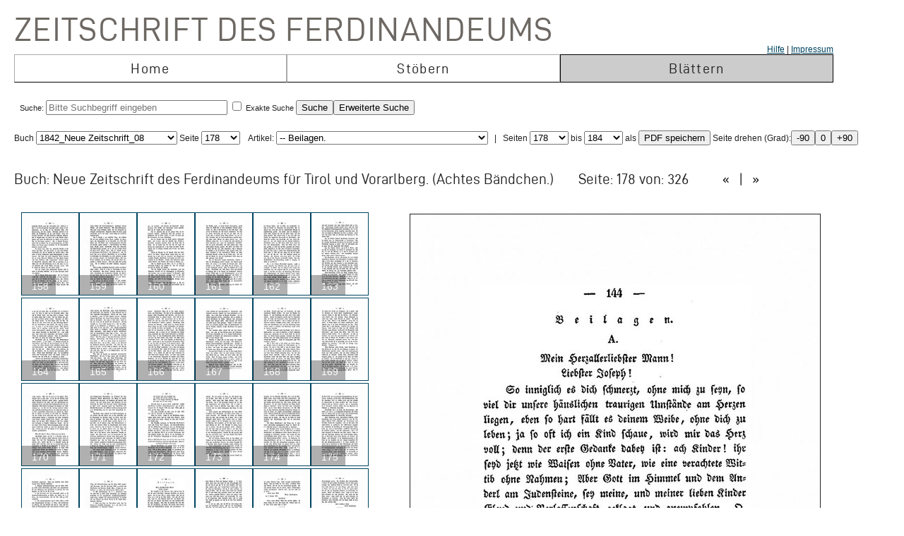

--- FILE ---
content_type: text/html; charset=UTF-8
request_url: https://zeitschrift.tiroler-landesmuseen.at/index.php?id=1000&mybuch=NZ_Jg1842_Bd8&mypage=178
body_size: 71623
content:
<!DOCTYPE HTML PUBLIC "-//W3C//DTD HTML 4.01//EN" "http://www.w3.org/TR/html4/strict.dtd">
<HTML>
<head>
<meta http-equiv="content-type" content="text/html; charset=utf-8">
<title>Zeitschrift des Ferdinandeums  – NZ_Jg1842_Bd8 –  Seite 178 </title>


<link rel="stylesheet" type="text/css" href="inc/fontsize.css.php" media="all" />
<link rel="icon" href="img/favicon.ico" type="image/x-icon">
<META NAME="keywords" CONTENT="ferdinandeum">
<META NAME="copyright" CONTENT="niko hofinger und thomas krismer 2014">

<style>
#image{
width:580px;
transform:rotate(0deg);
transform-origin:50% 50%;
-ms-transform:rotate(0deg); /* IE 9 */
-webkit-transform:rotate(0deg); /* Opera, Chrome, and Safari */

-moz-transform-origin: origin:50% 50%;
-ms-transform-origin: origin:50% 50%;
-o-transform-origin: origin:50%5 0%;
-webkit-transform-origin: origin:50% 50%;
transform-origin: origin:50% 50%;
}
</style>

<link href="ferd.css" rel="stylesheet" type="text/css">

<!-- TinyMCE -->
<script type="text/javascript" src="tinymce3/jscripts/tiny_mce/tiny_mce.js"></script>
<script type="text/javascript">
tinyMCE.init({
// General options
mode : "textareas",
theme : "advanced",
language : "de",
plugins : "safari,pagebreak,style,layer,table,save,advhr,advimage,advlink,iespell,inlinepopups,insertdatetime,preview,media,searchreplace,print,contextmenu,paste,directionality,fullscreen,noneditable,visualchars,nonbreaking,xhtmlxtras,template",
 
// Theme options
theme_advanced_buttons1 : "save,|,bold,italic,underline,strikethrough,|,justifyleft,justifycenter,justifyright,justifyfull,|,styleselect",
theme_advanced_buttons2 : "pastetext,pasteword,|,search,replace,|,bullist,numlist,|,outdent,indent,blockquote,|,undo,redo,|,link,unlink,anchor,cleanup,help,|,code,|,forecolor,backcolor",
theme_advanced_buttons3 : "tablecontrols,|,hr,removeformat,visualaid,|,sub,sup,|,charmap,iespell,advhr,|,print",
theme_advanced_buttons4 : "insertlayer,moveforward,movebackward,absolute,|,styleprops,|,cite,abbr,acronym,del,ins,attribs,|,visualchars,nonbreaking,template,blockquote,pagebreak",
theme_advanced_toolbar_location : "top",
theme_advanced_toolbar_align : "left",
theme_advanced_statusbar_location : "bottom",
theme_advanced_resizing : true,
 
// Example content CSS (should be your site CSS)
content_css : "ferd.css",
 
// Drop lists for link/image/media/template dialogs
template_external_list_url : "js/template_list.js",
external_link_list_url : "js/link_list.js",
external_image_list_url : "js/image_list.js",
media_external_list_url : "js/media_list.js",
 
// Replace values for the template plugin
template_replace_values : {
username : "Some User",
staffid : "991234"
// change language here

}
});
</script>


<script type="text/javascript" src="inc/javascript.js"></script>

<script type="text/javascript">

function ShowInfo(id)
{
 window.open('Showinfo.php?id=' + id +'','info','height=500,width=600,statusbar=no,scrollbars=yes,location=no,menubar=no,toolbar=no,resizable=yes');
}

function newWindow(file,window) {
    msgWindow=open(file,window,'resizable=no,width=600,height=300');
    if (msgWindow.opener == null) msgWindow.opener = self;
}

function load(file,target) {
    if (target != '')
        target.window.location.href = file;
    else
        window.location.href = file;
}


</script>



</head>
<body>




 <div style='padding-top:10px;padding-left:10px;'>
<span class='niko'>Zeitschrift des Ferdinandeums</span>
 <br>
 
<table class='mainmenu' cellspacing=0 cellpadding=0 >
<tr>
<td></td><td></td><td style='float:right;text-align:right;'><a href='index.php?id=22000'>Hilfe</a> | <a href=' https://www.tiroler-landesmuseen.at/besuch/kontakt/#impressum'>Impressum</a></td> 
</tr>
<tr>
<td class='menu_off_ad'  onclick="window.location.href='index.php?home=1'" onmouseover="this.className='menu_on_high'" onmouseout="this.className='menu_off'">Home</td> 

<td class='menu_off_ad'  onclick="window.location.href='index.php?id=14000'" onmouseover="this.className='menu_on_high'"  onmouseout="this.className='menu_off'" >Stöbern</td>
<td class='menu_on_ad'  onclick="window.location.href='index.php?mypage=1'" onmouseover="this.className='menu_on_high'" >Blättern</td>


</tr></table>
	
<table class='main_neu' valign='top'>
<tr><td class='full_td' valign='top'>
<div id="topline"><form METHOD='POST' ACTION='index.php?id=1000' style='display:inline;'><font size=4></font><br>Suche: <input type='text' size=30 maxlength=90 placeholder='Bitte Suchbegriff eingeben' value=''name='search' > <input type='checkbox' name=exact value=1 > Exakte Suche <input TYPE='submit' NAME='Submit' VALUE='Suche'><input type='hidden' name='erweitert' value=1></form><form METHOD='GET' ACTION='index.php?id=1000' style='display:inline;'><input type='hidden' name='erweitert' value=1><input type='hidden' name='search' value='Bitte Suchbegriff eingeben' ><input TYPE='submit' NAME='Submit' VALUE='Erweiterte Suche'><br></form></div><div id="wrap"></div></td></tr>
</table></td></tr>
</table>



<script  type="text/javascript" src="js/jquery.js"></script>

<link href="js/jquery-ui.css" rel="stylesheet"><script  type="text/javascript" src="js/jquery-ui.js"></script><script>
function rotate(value)
{
document.getElementById("image").style.webkitTransform="rotate(" + value + "deg)";
document.getElementById("image").style.msTransform="rotate(" + value + "deg)";
document.getElementById("image").style.MozTransform="rotate(" + value + "deg)";
document.getElementById("image").style.OTransform="rotate(" + value + "deg)";
document.getElementById("image").style.transform="rotate(" + value + "deg)";
//document.getElementById("image").innerHTML=value + "deg";
}
</script><br>Buch
<form  style="display:inline;" METHOD="GET" ACTION="index.php?id=1000">
<select name="mybuch" size=1 STYLE="width: 200px;" onchange="this.form.submit();"><option value="Sammler_Bd1_Jg1806"> 1806_Sammler_01<option value="Sammler_Bd2_Jg1807"> 1807_Sammler_02<option value="Sammler_Bd3_Jg1808"> 1808_Sammler_03<option value="Sammler_Bd4_Jg1808"> 1808_Sammler_04<option value="Sammler_Bd5_Jg1808"> 1808_Sammler_05<option value="Beitraege_GS_Bd1_Jg1825"> 1825_Beiträge_01<option value="Beitraege_GS_Bd2_Jg1826"> 1826_Beiträge_02<option value="Beitraege_GS_Bd3_Jg1827"> 1827_Beiträge_03<option value="Beitraege_GS_Bd4_Jg1828"> 1828_Beiträge_04<option value="Beitraege_GS_Bd5_Jg1829"> 1829_Beiträge_05<option value="Beitraege_GS_Bd6_Jg1831"> 1831_Beiträge_06<option value="Beitraege_GS_Bd7_Jg1832"> 1832_Beiträge_07<option value="Beitraege_GS_Bd8_Jg1834"> 1834_Beiträge_08<option value="NZ_Jg1835_Bd1"> 1835_Neue Zeitschrift_01<option value="NZ_Jg1836_Bd2"> 1836_Neue Zeitschrift_02<option value="NZ_Jg1837_Bd3"> 1837_Neue Zeitschrift_03<option value="NZ_Jg1838_Bd4"> 1838_Neue Zeitschrift_04<option value="NZ_Jg1839_Bd5"> 1839_Neue Zeitschrift_05<option value="NZ_Jg1840_Bd6"> 1840_Neue Zeitschrift_06<option value="NZ_Jg1841_Bd7"> 1841_Neue Zeitschrift_07<option value="NZ_Jg1842_Bd8" selected> 1842_Neue Zeitschrift_08<option value="NZ_Jg1843_Bd9"> 1843_Neue Zeitschrift_09<option value="NZ_Jg1844_Bd10"> 1844_Neue Zeitschrift_10<option value="NZ_Jg1845_Bd11"> 1845_Neue Zeitschrift_11<option value="NZ_Jg1846_Bd12"> 1846_Neue Zeitschrift_12<option value="JB_1846_23"> 1846_Jahresbericht_23<option value="JB_1847_24"> 1851_Jahresbericht_24<option value="Ferdinandeum_1853_Folge_3_Bd01-03"> 1853_Zeitschrift Dritte Folge_01-03<option value="JB_1853_25"> 1853_Jahresbericht_25<option value="Ferdinandeum_1854_Folge_3_Bd04"> 1854_Zeitschrift Dritte Folge_04<option value="JB_1856_26"> 1856_Jahresbericht_26<option value="Ferdinandeum_1856_Folge_3_Bd05"> 1856_Zeitschrift Dritte Folge_05<option value="Ferdinandeum_1857_Folge_3_Bd06"> 1857_Zeitschrift Dritte Folge_06<option value="JB_1857_27"> 1857_Jahresbericht_27<option value="Ferdinandeum_1858_Folge_3_Bd07"> 1858_Zeitschrift Dritte Folge_07<option value="Ferdinandeum_1859_Folge_3_Bd08"> 1859_Zeitschrift Dritte Folge_08<option value="JB_1860_28"> 1860_Jahresbericht_28<option value="Ferdinandeum_1860_Folge_3_Bd09"> 1860_Zeitschrift Dritte Folge_09<option value="Ferdinandeum_1861_Folge_3_Bd10"> 1861_Zeitschrift Dritte Folge_10<option value="Ferdinandeum_1862_Folge_3_Exposition"> 1862_Zeitschrift Dritte Folge_Exposition<option value="JB_1862_29"> 1862_Jahresbericht_29<option value="Ferdinandeum_1863_Folge_3_Bd11"> 1863_Zeitschrift Dritte Folge_11<option value="JB_1864_30"> 1864_Jahresbericht_30<option value="Ferdinandeum_1865_Folge_3_Bd12"> 1865_Zeitschrift Dritte Folge_12<option value="Ferdinandeum_1867_Folge_3_Bd13"> 1867_Zeitschrift Dritte Folge_13<option value="Ferdinandeum_1869_Folge_3_Bd14"> 1869_Zeitschrift Dritte Folge_14<option value="Ferdinandeum_1870_Folge_3_Bd15"> 1870_Zeitschrift Dritte Folge_15<option value="Ferdinandeum_1871_Folge_3_Bd16"> 1871_Zeitschrift Dritte Folge_16<option value="Ferdinandeum_1872_Folge_3_Bd17"> 1872_Zeitschrift Dritte Folge_17<option value="Ferdinandeum_1873_Folge_3_Bd18"> 1873_Zeitschrift Dritte Folge_18<option value="Ferdinandeum_1875_Folge_3_Bd19"> 1875_Zeitschrift Dritte Folge_19<option value="Ferdinandeum_1876_Folge_3_Bd20"> 1876_Zeitschrift Dritte Folge_20<option value="Ferdinandeum_1877_Folge_3_Bd21"> 1877_Zeitschrift Dritte Folge_21<option value="Ferdinandeum_1878_Folge_3_Bd22"> 1878_Zeitschrift Dritte Folge_22<option value="Ferdinandeum_1879_Folge_3_Bd23"> 1879_Zeitschrift Dritte Folge_23<option value="Ferdinandeum_1880_Folge_3_Bd24"> 1880_Zeitschrift Dritte Folge_24<option value="Ferdinandeum_1881_Folge_3_Bd25"> 1881_Zeitschrift Dritte Folge_25<option value="Ferdinandeum_1882_Folge_3_Bd26"> 1882_Zeitschrift Dritte Folge_26<option value="Ferdinandeum_1883_Folge_3_Bd27"> 1883_Zeitschrift Dritte Folge_27<option value="Ferdinandeum_1884_Folge_3_Bd28"> 1884_Zeitschrift Dritte Folge_28<option value="Ferdinandeum_1885_Folge_3_Bd29"> 1885_Zeitschrift Dritte Folge_29<option value="Ferdinandeum_1886_Folge_3_Bd30"> 1886_Zeitschrift Dritte Folge_30<option value="Ferdinandeum_1887_Folge_3_Bd31"> 1887_Zeitschrift Dritte Folge_31<option value="Ferdinandeum_1888_Folge_3_Bd32"> 1888_Zeitschrift Dritte Folge_32<option value="Ferdinandeum_1889_Folge_3_Bd33"> 1889_Zeitschrift Dritte Folge_33<option value="Ferdinandeum_1890_Folge_3_Bd34"> 1890_Zeitschrift Dritte Folge_34<option value="Ferdinandeum_1891_Folge_3_Bd35"> 1891_Zeitschrift Dritte Folge_35<option value="Ferdinandeum_1892_Folge_3_Bd36"> 1892_Zeitschrift Dritte Folge_36<option value="Ferdinandeum_1893_Folge_3_Bd37"> 1893_Zeitschrift Dritte Folge_37<option value="Ferdinandeum_1894_Folge_3_Bd38"> 1894_Zeitschrift Dritte Folge_38<option value="Ferdinandeum_1895_Folge_3_Bd39"> 1895_Zeitschrift Dritte Folge_39<option value="Ferdinandeum_1896_Folge_3_Bd40"> 1896_Zeitschrift Dritte Folge_40<option value="Ferdinandeum_1897_Folge_3_Bd41"> 1897_Zeitschrift Dritte Folge_41<option value="Sammler_Register_1897"> 1897_Register<option value="Ferdinandeum_1898_Folge_3_Bd42"> 1898_Zeitschrift Dritte Folge_42<option value="Ferdinandeum_1899_Folge_3_Bd43"> 1899_Zeitschrift Dritte Folge_43<option value="Ferdinandeum_1900_Folge_3_Bd44"> 1900_Zeitschrift Dritte Folge_44<option value="Ferdinandeum_1901_Folge_3_Bd45"> 1901_Zeitschrift Dritte Folge_45<option value="Ferdinandeum_1902_Folge_3_Bd46"> 1902_Zeitschrift Dritte Folge_46<option value="Ferdinandeum_1903_Folge_3_Bd47"> 1903_Zeitschrift Dritte Folge_47<option value="Ferdinandeum_1904_Folge_3_Bd48"> 1904_Zeitschrift Dritte Folge_48<option value="Ferdinandeum_1905_Folge_3_Bd49"> 1905_Zeitschrift Dritte Folge_49<option value="Ferdinandeum_1906_Folge_3_Bd50"> 1906_Zeitschrift Dritte Folge_50<option value="Ferdinandeum_1907_Folge_3_Bd51"> 1907_Zeitschrift Dritte Folge_51<option value="Ferdinandeum_1908_Folge_3_Bd52"> 1908_Zeitschrift Dritte Folge_52<option value="Ferdinandeum_1909_Folge_3_Bd53"> 1909_Zeitschrift Dritte Folge_53<option value="Ferdinandeum_1910_Folge_3_Bd54"> 1910_Zeitschrift Dritte Folge_54<option value="Ferdinandeum_1911_Folge_3_Bd55"> 1911_Zeitschrift Dritte Folge_55<option value="Ferdinandeum_1912_Folge_3_Bd56"> 1912_Zeitschrift Dritte Folge_56<option value="Ferdinandeum_1913_Folge_3_Bd57"> 1913_Zeitschrift Dritte Folge_57<option value="Ferdinandeum_1914_Folge_3_Bd58"> 1914_Zeitschrift Dritte Folge_58<option value="Ferdinandeum_1915_Folge_3_Bd59"> 1915_Zeitschrift Dritte Folge_59<option value="Ferdinandeum_1920-Folge_3_Bd60"> 1920_Zeitschrift Dritte Folge_60<option value="Veroeffentlichungen_Jg1922_Bd1"> 1922_Veröffentlichungen_01<option value="Veroeffentlichungen_Jg1922_Bd2"> 1922_Veröffentlichungen_02<option value="Veroeffentlichungen_Jg1923_Bd3"> 1923_Veröffentlichungen_03<option value="Veroeffentlichungen_Jg1925_Bd4"> 1925_Veröffentlichungen_04<option value="Veroeffentlichungen_Jg1925_Bd5"> 1925_Veröffentlichungen_05<option value="Veroeffentlichungen_Jg1927_Bd6"> 1927_Veröffentlichungen_06<option value="Veroeffentlichungen_Jg1928_Bd7"> 1938_Veröffentlichungen_07<option value="Veroeffentlichungen_Jg1928_Bd8"> 1928_Veröffentlichungen_08<option value="Veroeffentlichungen_Jg1929_Bd9"> 1929_Veröffentlichungen_09<option value="Veroeffentlichungen_Jg1930_Bd10"> 1930_Veröffentlichungen_10<option value="Veroeffentlichungen_Jg1931_Bd11"> 1931_Veröffentlichungen_11<option value="Veroeffentlichungen_Jg1932_Bd12"> 1932_Veröffentlichungen_12<option value="Veroeffentlichungen_Jg1933_Bd13"> 1933_Veröffentlichungen_13<option value="Veroeffentlichungen_Jg1934_Bd14"> 1934_Veröffentlichungen_14<option value="Veroeffentlichungen_Jg1935_Bd15"> 1935_Veröffentlichungen_15<option value="Veroeffentlichungen_Inhaltsverzeichnis"> 1935_Veröffentlichungen_Register<option value="Veroeffentlichungen_Jg1936_Bd16"> 1936_Veröffentlichungen_16<option value="Veroeffentlichungen_Jg1937_Bd17"> 1937_Veröffentlichungen_17<option value="Veroeffentlichungen_Jg1938_Bd18"> 1938_Veröffentlichungen_18<option value="Veroeffentlichungen_Jg1939_Bd19"> 1939_Veröffentlichungen_19<option value="Veroeffentlichungen_Jg1940_45_Bd20_25"> 1940_Veröffentlichungen_20-25<option value="Veroeffentlichungen_Jg1946_49_Bd26_29"> 1946_Veröffentlichungen_26-29<option value="Veroeffentlichungen_Jg1950_Bd30"> 1950_Veröffentlichungen_30<option value="Veroeffentlichungen_Jg1951_Bd31"> 1951_Veröffentlichungen_31<option value="Veroeffentlichungen_Jg1952_53_Bd32_33"> 1952_Veröffentlichungen_32-33<option value="Veroeffentlichungen_Jg1954_Bd34"> 1954_Veröffentlichungen_34<option value="Veroeffentlichungen_Jg1955_Bd35"> 1955_Veröffentlichungen_35<option value="Veroeffentlichungen_Jg1956_Bd36"> 1956_Veröffentlichungen_36<option value="Veroeffentlichungen_Jg1957_Bd37"> 1957_Veröffentlichungen_37<option value="Veroeffentlichungen_Jg1958_Bd38"> 1958_Veröffentlichungen_38<option value="Veroeffentlichungen_Jg1959_Bd39"> 1959_Veröffentlichungen_39<option value="Veroeffentlichungen_Jg1960_Bd40"> 1960_Veröffentlichungen_40<option value="Veroeffentlichungen_Jg1961_Bd41"> 1961_Veröffentlichungen_41<option value="Veroeffentlichungen_Jg1962_Bd42"> 1962_Veröffentlichungen_42<option value="Veroeffentlichungen_Jg1963_Bd43"> 1963_Veröffentlichungen_43<option value="Veroeffentlichungen_Jg1964_Bd44"> 1964_Veröffentlichungen_44<option value="Veroeffentlichungen_Jg1965_Bd45"> 1965_Veröffentlichungen_45<option value="Veroeffentlichungen_Jg1966_Bd46"> 1966_Veröffentlichungen_46<option value="Veroeffentlichungen_Jg1967_Bd47"> 1967_Veröffentlichungen_47<option value="Veroeffentlichungen_Jg1968_Bd48"> 1968_Veröffentlichungen_48<option value="Veroeffentlichungen_Jg1969_Bd49"> 1969_Veröffentlichungen_49<option value="Veroeffentlichungen_Jg1970_Bd50"> 1970_Veröffentlichungen_50<option value="Veroeffentlichungen_Jg1971_Bd51"> 1971_Veröffentlichungen_51<option value="Veroeffentlichungen_Jg1972_Bd52"> 1972_Veröffentlichungen_52<option value="Veroeffentlichungen_Jg1973_Bd53"> 1973_Veröffentlichungen_53<option value="Veroeffentlichungen_Jg1974_Bd54"> 1974_Veröffentlichungen_54<option value="Veroeffentlichungen_Jg1975_Bd55"> 1975_Veröffentlichungen_55<option value="Veroeffentlichungen_Jg1975_FS_Walter_Senn"> 1975_Veröffentlichungen_Festschrift Senn<option value="Veroeffentlichungen_Jg1976_Bd56"> 1976_Veröffentlichungen_56<option value="Veroeffentlichungen_Jg1977_Bd57"> 1977_Veröffentlichungen_57<option value="Veroeffentlichungen_Jg1977_Beilage2_zu_Bd57"> 1977_Veröffentlichungen_57_Beilage<option value="Veroeffentlichungen_Jg1978_Bd58"> 1978_Veröffentlichungen_58<option value="Veroeffentlichungen_Jg1979_Bd59"> 1979_Veröffentlichungen_59<option value="Veroeffentlichungen_Jg1980_Bd60"> 1980_Veröffentlichungen_60<option value="Veroeffentlichungen_Jg1981_Bd61"> 1981_Veröffentlichungen_61<option value="Veroeffentlichungen_Jg1982_Bd62"> 1982_Veröffentlichungen_62<option value="Veroeffentlichungen_Jg1983_Bd63"> 1983_Veröffentlichungen_63<option value="Veroeffentlichungen_Jg1984_Bd64"> 1984_Veröffentlichungen_64<option value="Veroeffentlichungen_Jg1985_Bd65"> 1985_Veröffentlichungen_65<option value="Veroeffentlichungen_Jg1986_Bd66"> 1986_Veröffentlichungen_66<option value="Veroeffentlichungen_Jg1987_Bd67"> 1987_Veröffentlichungen_67<option value="Veroeffentlichungen_Jg1987_Beilage3_zu_BGd67"> 1987_Veröffentlichungen_67_Beilage<option value="Veroeffentlichungen_Jg1988_Bd68"> 1988_Veröffentlichungen_68<option value="Veroeffentlichungen_Jg1989_Bd69"> 1989_Veröffentlichungen_69<option value="Veroeffentlichungen_Jg1990_Bd70"> 1990_Veröffentlichungen_70<option value="Veroeffentlichungen_Jg1991_Bd71"> 1991_Veröffentlichungen_71<option value="Veroeffentlichungen_Jg1991_Beilage4_zu_Bd71"> 1991_Veröffentlichungen_71_Beilage<option value="Veroeffentlichungen_Jg1992_Bd72"> 1992_Veröffentlichungen_72<option value="Veroeffentlichungen_Jg1993_Bd73"> 1993_Veröffentlichungen_73<option value="Veroeffentlichungen_Jg1993_Beilage5_zu_Bd73"> 1993_Veröffentlichungen_73_Beilage<option value="Veroeffentlichungen_Jg1994_Bd74"> 1994_Veröffentlichungen_74<option value="Veroeffentlichungen_Jg1995_96_Bd75_76"> 1995_Veröffentlichungen_75_76<option value="Veroeffentlichungen_Jg1997_Bd77"> 1997_Veröffentlichungen_77<option value="Veroeffentlichungen_Jg1998_Bd78"> 1998_Veröffentlichungen_78<option value="Veroeffentlichungen_Jg1999_Bd79"> 1999_Veröffentlichungen_79<option value="Veroeffentlichungen_Jg2000_Bd80"> 2000_Veröffentlichungen_80<option value="Veroeffentlichungen_Jg2001_Bd81"> 2001_Veröffentlichungen_81<option value="Veroeffentlichungen_Jg2002_Bd82_I"> 2002_Veröffentlichungen_82_1<option value="Veroeffentlichungen_Jg2002_Bd82_II"> 2002_Veröffentlichungen_82_2<option value="Veroeffentlichungen_Jg2003_Bd83"> 2003_Veröffentlichungen_83<option value="Veroeffentlichungen_JG2004_Bd84"> 2004_Veröffentlichungen_84</select> Seite <select name="mypage" size=1 onchange="this.form.submit();" STYLE="width: 55px;"><option value="1"> 1<option value="2"> 2<option value="3"> 3<option value="4"> 4<option value="5"> 5<option value="6"> 6<option value="7"> 7<option value="8"> 8<option value="9"> 9<option value="10"> 10<option value="11"> 11<option value="12"> 12<option value="13"> 13<option value="14"> 14<option value="15"> 15<option value="16"> 16<option value="17"> 17<option value="18"> 18<option value="19"> 19<option value="20"> 20<option value="21"> 21<option value="22"> 22<option value="23"> 23<option value="24"> 24<option value="25"> 25<option value="26"> 26<option value="27"> 27<option value="28"> 28<option value="29"> 29<option value="30"> 30<option value="31"> 31<option value="32"> 32<option value="33"> 33<option value="34"> 34<option value="35"> 35<option value="36"> 36<option value="37"> 37<option value="38"> 38<option value="39"> 39<option value="40"> 40<option value="41"> 41<option value="42"> 42<option value="43"> 43<option value="44"> 44<option value="45"> 45<option value="46"> 46<option value="47"> 47<option value="48"> 48<option value="49"> 49<option value="50"> 50<option value="51"> 51<option value="52"> 52<option value="53"> 53<option value="54"> 54<option value="55"> 55<option value="56"> 56<option value="57"> 57<option value="58"> 58<option value="59"> 59<option value="60"> 60<option value="61"> 61<option value="62"> 62<option value="63"> 63<option value="64"> 64<option value="65"> 65<option value="66"> 66<option value="67"> 67<option value="68"> 68<option value="69"> 69<option value="70"> 70<option value="71"> 71<option value="72"> 72<option value="73"> 73<option value="74"> 74<option value="75"> 75<option value="76"> 76<option value="77"> 77<option value="78"> 78<option value="79"> 79<option value="80"> 80<option value="81"> 81<option value="82"> 82<option value="83"> 83<option value="84"> 84<option value="85"> 85<option value="86"> 86<option value="87"> 87<option value="88"> 88<option value="89"> 89<option value="90"> 90<option value="91"> 91<option value="92"> 92<option value="93"> 93<option value="94"> 94<option value="95"> 95<option value="96"> 96<option value="97"> 97<option value="98"> 98<option value="99"> 99<option value="100"> 100<option value="101"> 101<option value="102"> 102<option value="103"> 103<option value="104"> 104<option value="105"> 105<option value="106"> 106<option value="107"> 107<option value="108"> 108<option value="109"> 109<option value="110"> 110<option value="111"> 111<option value="112"> 112<option value="113"> 113<option value="114"> 114<option value="115"> 115<option value="116"> 116<option value="117"> 117<option value="118"> 118<option value="119"> 119<option value="120"> 120<option value="121"> 121<option value="122"> 122<option value="123"> 123<option value="124"> 124<option value="125"> 125<option value="126"> 126<option value="127"> 127<option value="128"> 128<option value="129"> 129<option value="130"> 130<option value="131"> 131<option value="132"> 132<option value="133"> 133<option value="134"> 134<option value="135"> 135<option value="136"> 136<option value="137"> 137<option value="138"> 138<option value="139"> 139<option value="140"> 140<option value="141"> 141<option value="142"> 142<option value="143"> 143<option value="144"> 144<option value="145"> 145<option value="146"> 146<option value="147"> 147<option value="148"> 148<option value="149"> 149<option value="150"> 150<option value="151"> 151<option value="152"> 152<option value="153"> 153<option value="154"> 154<option value="155"> 155<option value="156"> 156<option value="157"> 157<option value="158"> 158<option value="159"> 159<option value="160"> 160<option value="161"> 161<option value="162"> 162<option value="163"> 163<option value="164"> 164<option value="165"> 165<option value="166"> 166<option value="167"> 167<option value="168"> 168<option value="169"> 169<option value="170"> 170<option value="171"> 171<option value="172"> 172<option value="173"> 173<option value="174"> 174<option value="175"> 175<option value="176"> 176<option value="177"> 177<option value="178" selected> 178<option value="179"> 179<option value="180"> 180<option value="181"> 181<option value="182"> 182<option value="183"> 183<option value="184"> 184<option value="185"> 185<option value="186"> 186<option value="187"> 187<option value="188"> 188<option value="189"> 189<option value="190"> 190<option value="191"> 191<option value="192"> 192<option value="193"> 193<option value="194"> 194<option value="195"> 195<option value="196"> 196<option value="197"> 197<option value="198"> 198<option value="199"> 199<option value="200"> 200<option value="201"> 201<option value="202"> 202<option value="203"> 203<option value="204"> 204<option value="205"> 205<option value="206"> 206<option value="207"> 207<option value="208"> 208<option value="209"> 209<option value="210"> 210<option value="211"> 211<option value="212"> 212<option value="213"> 213<option value="214"> 214<option value="215"> 215<option value="216"> 216<option value="217"> 217<option value="218"> 218<option value="219"> 219<option value="220"> 220<option value="221"> 221<option value="222"> 222<option value="223"> 223<option value="224"> 224<option value="225"> 225<option value="226"> 226<option value="227"> 227<option value="228"> 228<option value="229"> 229<option value="230"> 230<option value="231"> 231<option value="232"> 232<option value="233"> 233<option value="234"> 234<option value="235"> 235<option value="236"> 236<option value="237"> 237<option value="238"> 238<option value="239"> 239<option value="240"> 240<option value="241"> 241<option value="242"> 242<option value="243"> 243<option value="244"> 244<option value="245"> 245<option value="246"> 246<option value="247"> 247<option value="248"> 248<option value="249"> 249<option value="250"> 250<option value="251"> 251<option value="252"> 252<option value="253"> 253<option value="254"> 254<option value="255"> 255<option value="256"> 256<option value="257"> 257<option value="258"> 258<option value="259"> 259<option value="260"> 260<option value="261"> 261<option value="262"> 262<option value="263"> 263<option value="264"> 264<option value="265"> 265<option value="266"> 266<option value="267"> 267<option value="268"> 268<option value="269"> 269<option value="270"> 270<option value="271"> 271<option value="272"> 272<option value="273"> 273<option value="274"> 274<option value="275"> 275<option value="276"> 276<option value="277"> 277<option value="278"> 278<option value="279"> 279<option value="280"> 280<option value="281"> 281<option value="282"> 282<option value="283"> 283<option value="284"> 284<option value="285"> 285<option value="286"> 286<option value="287"> 287<option value="288"> 288<option value="289"> 289<option value="290"> 290<option value="291"> 291<option value="292"> 292<option value="293"> 293<option value="294"> 294<option value="295"> 295<option value="296"> 296<option value="297"> 297<option value="298"> 298<option value="299"> 299<option value="300"> 300<option value="301"> 301<option value="302"> 302<option value="303"> 303<option value="304"> 304<option value="305"> 305<option value="306"> 306<option value="307"> 307<option value="308"> 308<option value="309"> 309<option value="310"> 310<option value="311"> 311<option value="312"> 312<option value="313"> 313<option value="314"> 314<option value="315"> 315<option value="316"> 316<option value="317"> 317<option value="318"> 318<option value="319"> 319<option value="320"> 320<option value="321"> 321<option value="322"> 322<option value="323"> 323<option value="324"> 324<option value="325"> 325</select>
</form><form METHOD='GET' ACTION='index.php?id=1000'  style='display:inline;'><input type='hidden' name='mybuch' value='NZ_Jg1842_Bd8'>&nbsp; &nbsp;Artikel: <select name='mypage' size=1 STYLE='width: 300px;' onchange='this.form.submit();'>


<option value='1'><h4>Neue Zeitschrift des Ferdinandeums für Tirol und Vorarlberg.</h4><script type="text/javascript">document.title = "Zeitschrift des Ferdinandeums – 1842_Neue Zeitschrift_08 –  Seite 178";</script><option value='3'><h4>Inhalt.</h4><script type="text/javascript">document.title = "Zeitschrift des Ferdinandeums – 1842_Neue Zeitschrift_08 –  Seite 178";</script><option value='5'><h4>Vortrag Sr. Exzellenz des Herrn Gouverneurs und obersten Vorstandes des Ferdinandeums, Klemens Grafen v. Brandis,</h4><script type="text/javascript">document.title = "Zeitschrift des Ferdinandeums – 1842_Neue Zeitschrift_08 –  Seite 178";</script><option value='33'><h4>I. Der Auflauf im Burggrafenamte 1762.</h4><script type="text/javascript">document.title = "Zeitschrift des Ferdinandeums – 1842_Neue Zeitschrift_08 –  Seite 178";</script><option value='86'><h4>II. Erläuterung und Beschreibung der Umbilikarien von Tirol.</h4><script type="text/javascript">document.title = "Zeitschrift des Ferdinandeums – 1842_Neue Zeitschrift_08 –  Seite 178";</script><option value='100'><h4>III. Monographie der Weiden von Tirol und Vorarlberg.</h4><script type="text/javascript">document.title = "Zeitschrift des Ferdinandeums – 1842_Neue Zeitschrift_08 –  Seite 178";</script><option value='138'><h4>IV. Der Landesschützenmajor Joseph Speckbacher und sein Sohn Andreas.</h4><script type="text/javascript">document.title = "Zeitschrift des Ferdinandeums – 1842_Neue Zeitschrift_08 –  Seite 178";</script><option selected value='178'><h4> -- Beilagen.</h4><option value='185'><h4>V. Kaiser Maximilian's I. gedrucktes Ausschreiben aus Toblach vom 8. Okt. 1511.</h4><script type="text/javascript">document.title = "Zeitschrift des Ferdinandeums – 1842_Neue Zeitschrift_08 –  Seite 178";</script><option value='195'><h4>VI. Tirolische Literatur des Jahres 1841.</h4><script type="text/javascript">document.title = "Zeitschrift des Ferdinandeums – 1842_Neue Zeitschrift_08 –  Seite 178";</script><option value='251'><h4>Ferdinandeum. Achtzehnter Jahresbericht von dem Verwaltungsausschusse.</h4><script type="text/javascript">document.title = "Zeitschrift des Ferdinandeums – 1842_Neue Zeitschrift_08 –  Seite 178";</script><option value='257'><h4> -- Verwaltung.</h4><option value='273'><h4> -- Sammlungen.</h4><option value='308'><h4> -- Alphabetisches Verzeichnis der Herren Mitglieder des Ferdinandeums.</h4></select></form> &nbsp; | &nbsp; <form style='padding:0;margin:0;display:inline;' action='pdf_out.php' METHOD='GET'>Seiten <select name="mypagefrom" size=1  STYLE="width: 55px;"><option value="1"> 1<option value="2"> 2<option value="3"> 3<option value="4"> 4<option value="5"> 5<option value="6"> 6<option value="7"> 7<option value="8"> 8<option value="9"> 9<option value="10"> 10<option value="11"> 11<option value="12"> 12<option value="13"> 13<option value="14"> 14<option value="15"> 15<option value="16"> 16<option value="17"> 17<option value="18"> 18<option value="19"> 19<option value="20"> 20<option value="21"> 21<option value="22"> 22<option value="23"> 23<option value="24"> 24<option value="25"> 25<option value="26"> 26<option value="27"> 27<option value="28"> 28<option value="29"> 29<option value="30"> 30<option value="31"> 31<option value="32"> 32<option value="33"> 33<option value="34"> 34<option value="35"> 35<option value="36"> 36<option value="37"> 37<option value="38"> 38<option value="39"> 39<option value="40"> 40<option value="41"> 41<option value="42"> 42<option value="43"> 43<option value="44"> 44<option value="45"> 45<option value="46"> 46<option value="47"> 47<option value="48"> 48<option value="49"> 49<option value="50"> 50<option value="51"> 51<option value="52"> 52<option value="53"> 53<option value="54"> 54<option value="55"> 55<option value="56"> 56<option value="57"> 57<option value="58"> 58<option value="59"> 59<option value="60"> 60<option value="61"> 61<option value="62"> 62<option value="63"> 63<option value="64"> 64<option value="65"> 65<option value="66"> 66<option value="67"> 67<option value="68"> 68<option value="69"> 69<option value="70"> 70<option value="71"> 71<option value="72"> 72<option value="73"> 73<option value="74"> 74<option value="75"> 75<option value="76"> 76<option value="77"> 77<option value="78"> 78<option value="79"> 79<option value="80"> 80<option value="81"> 81<option value="82"> 82<option value="83"> 83<option value="84"> 84<option value="85"> 85<option value="86"> 86<option value="87"> 87<option value="88"> 88<option value="89"> 89<option value="90"> 90<option value="91"> 91<option value="92"> 92<option value="93"> 93<option value="94"> 94<option value="95"> 95<option value="96"> 96<option value="97"> 97<option value="98"> 98<option value="99"> 99<option value="100"> 100<option value="101"> 101<option value="102"> 102<option value="103"> 103<option value="104"> 104<option value="105"> 105<option value="106"> 106<option value="107"> 107<option value="108"> 108<option value="109"> 109<option value="110"> 110<option value="111"> 111<option value="112"> 112<option value="113"> 113<option value="114"> 114<option value="115"> 115<option value="116"> 116<option value="117"> 117<option value="118"> 118<option value="119"> 119<option value="120"> 120<option value="121"> 121<option value="122"> 122<option value="123"> 123<option value="124"> 124<option value="125"> 125<option value="126"> 126<option value="127"> 127<option value="128"> 128<option value="129"> 129<option value="130"> 130<option value="131"> 131<option value="132"> 132<option value="133"> 133<option value="134"> 134<option value="135"> 135<option value="136"> 136<option value="137"> 137<option value="138"> 138<option value="139"> 139<option value="140"> 140<option value="141"> 141<option value="142"> 142<option value="143"> 143<option value="144"> 144<option value="145"> 145<option value="146"> 146<option value="147"> 147<option value="148"> 148<option value="149"> 149<option value="150"> 150<option value="151"> 151<option value="152"> 152<option value="153"> 153<option value="154"> 154<option value="155"> 155<option value="156"> 156<option value="157"> 157<option value="158"> 158<option value="159"> 159<option value="160"> 160<option value="161"> 161<option value="162"> 162<option value="163"> 163<option value="164"> 164<option value="165"> 165<option value="166"> 166<option value="167"> 167<option value="168"> 168<option value="169"> 169<option value="170"> 170<option value="171"> 171<option value="172"> 172<option value="173"> 173<option value="174"> 174<option value="175"> 175<option value="176"> 176<option value="177"> 177<option value="178" selected> 178<option value="179"> 179<option value="180"> 180<option value="181"> 181<option value="182"> 182<option value="183"> 183<option value="184"> 184<option value="185"> 185<option value="186"> 186<option value="187"> 187<option value="188"> 188<option value="189"> 189<option value="190"> 190<option value="191"> 191<option value="192"> 192<option value="193"> 193<option value="194"> 194<option value="195"> 195<option value="196"> 196<option value="197"> 197<option value="198"> 198<option value="199"> 199<option value="200"> 200<option value="201"> 201<option value="202"> 202<option value="203"> 203<option value="204"> 204<option value="205"> 205<option value="206"> 206<option value="207"> 207<option value="208"> 208<option value="209"> 209<option value="210"> 210<option value="211"> 211<option value="212"> 212<option value="213"> 213<option value="214"> 214<option value="215"> 215<option value="216"> 216<option value="217"> 217<option value="218"> 218<option value="219"> 219<option value="220"> 220<option value="221"> 221<option value="222"> 222<option value="223"> 223<option value="224"> 224<option value="225"> 225<option value="226"> 226<option value="227"> 227<option value="228"> 228<option value="229"> 229<option value="230"> 230<option value="231"> 231<option value="232"> 232<option value="233"> 233<option value="234"> 234<option value="235"> 235<option value="236"> 236<option value="237"> 237<option value="238"> 238<option value="239"> 239<option value="240"> 240<option value="241"> 241<option value="242"> 242<option value="243"> 243<option value="244"> 244<option value="245"> 245<option value="246"> 246<option value="247"> 247<option value="248"> 248<option value="249"> 249<option value="250"> 250<option value="251"> 251<option value="252"> 252<option value="253"> 253<option value="254"> 254<option value="255"> 255<option value="256"> 256<option value="257"> 257<option value="258"> 258<option value="259"> 259<option value="260"> 260<option value="261"> 261<option value="262"> 262<option value="263"> 263<option value="264"> 264<option value="265"> 265<option value="266"> 266<option value="267"> 267<option value="268"> 268<option value="269"> 269<option value="270"> 270<option value="271"> 271<option value="272"> 272<option value="273"> 273<option value="274"> 274<option value="275"> 275<option value="276"> 276<option value="277"> 277<option value="278"> 278<option value="279"> 279<option value="280"> 280<option value="281"> 281<option value="282"> 282<option value="283"> 283<option value="284"> 284<option value="285"> 285<option value="286"> 286<option value="287"> 287<option value="288"> 288<option value="289"> 289<option value="290"> 290<option value="291"> 291<option value="292"> 292<option value="293"> 293<option value="294"> 294<option value="295"> 295<option value="296"> 296<option value="297"> 297<option value="298"> 298<option value="299"> 299<option value="300"> 300<option value="301"> 301<option value="302"> 302<option value="303"> 303<option value="304"> 304<option value="305"> 305<option value="306"> 306<option value="307"> 307<option value="308"> 308<option value="309"> 309<option value="310"> 310<option value="311"> 311<option value="312"> 312<option value="313"> 313<option value="314"> 314<option value="315"> 315<option value="316"> 316<option value="317"> 317<option value="318"> 318<option value="319"> 319<option value="320"> 320<option value="321"> 321<option value="322"> 322<option value="323"> 323<option value="324"> 324<option value="325"> 325</select> bis <select name="mypageto" size=1  STYLE="width: 55px;"><option value="1"> 1<option value="2"> 2<option value="3"> 3<option value="4"> 4<option value="5"> 5<option value="6"> 6<option value="7"> 7<option value="8"> 8<option value="9"> 9<option value="10"> 10<option value="11"> 11<option value="12"> 12<option value="13"> 13<option value="14"> 14<option value="15"> 15<option value="16"> 16<option value="17"> 17<option value="18"> 18<option value="19"> 19<option value="20"> 20<option value="21"> 21<option value="22"> 22<option value="23"> 23<option value="24"> 24<option value="25"> 25<option value="26"> 26<option value="27"> 27<option value="28"> 28<option value="29"> 29<option value="30"> 30<option value="31"> 31<option value="32"> 32<option value="33"> 33<option value="34"> 34<option value="35"> 35<option value="36"> 36<option value="37"> 37<option value="38"> 38<option value="39"> 39<option value="40"> 40<option value="41"> 41<option value="42"> 42<option value="43"> 43<option value="44"> 44<option value="45"> 45<option value="46"> 46<option value="47"> 47<option value="48"> 48<option value="49"> 49<option value="50"> 50<option value="51"> 51<option value="52"> 52<option value="53"> 53<option value="54"> 54<option value="55"> 55<option value="56"> 56<option value="57"> 57<option value="58"> 58<option value="59"> 59<option value="60"> 60<option value="61"> 61<option value="62"> 62<option value="63"> 63<option value="64"> 64<option value="65"> 65<option value="66"> 66<option value="67"> 67<option value="68"> 68<option value="69"> 69<option value="70"> 70<option value="71"> 71<option value="72"> 72<option value="73"> 73<option value="74"> 74<option value="75"> 75<option value="76"> 76<option value="77"> 77<option value="78"> 78<option value="79"> 79<option value="80"> 80<option value="81"> 81<option value="82"> 82<option value="83"> 83<option value="84"> 84<option value="85"> 85<option value="86"> 86<option value="87"> 87<option value="88"> 88<option value="89"> 89<option value="90"> 90<option value="91"> 91<option value="92"> 92<option value="93"> 93<option value="94"> 94<option value="95"> 95<option value="96"> 96<option value="97"> 97<option value="98"> 98<option value="99"> 99<option value="100"> 100<option value="101"> 101<option value="102"> 102<option value="103"> 103<option value="104"> 104<option value="105"> 105<option value="106"> 106<option value="107"> 107<option value="108"> 108<option value="109"> 109<option value="110"> 110<option value="111"> 111<option value="112"> 112<option value="113"> 113<option value="114"> 114<option value="115"> 115<option value="116"> 116<option value="117"> 117<option value="118"> 118<option value="119"> 119<option value="120"> 120<option value="121"> 121<option value="122"> 122<option value="123"> 123<option value="124"> 124<option value="125"> 125<option value="126"> 126<option value="127"> 127<option value="128"> 128<option value="129"> 129<option value="130"> 130<option value="131"> 131<option value="132"> 132<option value="133"> 133<option value="134"> 134<option value="135"> 135<option value="136"> 136<option value="137"> 137<option value="138"> 138<option value="139"> 139<option value="140"> 140<option value="141"> 141<option value="142"> 142<option value="143"> 143<option value="144"> 144<option value="145"> 145<option value="146"> 146<option value="147"> 147<option value="148"> 148<option value="149"> 149<option value="150"> 150<option value="151"> 151<option value="152"> 152<option value="153"> 153<option value="154"> 154<option value="155"> 155<option value="156"> 156<option value="157"> 157<option value="158"> 158<option value="159"> 159<option value="160"> 160<option value="161"> 161<option value="162"> 162<option value="163"> 163<option value="164"> 164<option value="165"> 165<option value="166"> 166<option value="167"> 167<option value="168"> 168<option value="169"> 169<option value="170"> 170<option value="171"> 171<option value="172"> 172<option value="173"> 173<option value="174"> 174<option value="175"> 175<option value="176"> 176<option value="177"> 177<option value="178"> 178<option value="179"> 179<option value="180"> 180<option value="181"> 181<option value="182"> 182<option value="183"> 183<option value="184" selected> 184<option value="185"> 185<option value="186"> 186<option value="187"> 187<option value="188"> 188<option value="189"> 189<option value="190"> 190<option value="191"> 191<option value="192"> 192<option value="193"> 193<option value="194"> 194<option value="195"> 195<option value="196"> 196<option value="197"> 197<option value="198"> 198<option value="199"> 199<option value="200"> 200<option value="201"> 201<option value="202"> 202<option value="203"> 203<option value="204"> 204<option value="205"> 205<option value="206"> 206<option value="207"> 207<option value="208"> 208<option value="209"> 209<option value="210"> 210<option value="211"> 211<option value="212"> 212<option value="213"> 213<option value="214"> 214<option value="215"> 215<option value="216"> 216<option value="217"> 217<option value="218"> 218<option value="219"> 219<option value="220"> 220<option value="221"> 221<option value="222"> 222<option value="223"> 223<option value="224"> 224<option value="225"> 225<option value="226"> 226<option value="227"> 227<option value="228"> 228<option value="229"> 229<option value="230"> 230<option value="231"> 231<option value="232"> 232<option value="233"> 233<option value="234"> 234<option value="235"> 235<option value="236"> 236<option value="237"> 237<option value="238"> 238<option value="239"> 239<option value="240"> 240<option value="241"> 241<option value="242"> 242<option value="243"> 243<option value="244"> 244<option value="245"> 245<option value="246"> 246<option value="247"> 247<option value="248"> 248<option value="249"> 249<option value="250"> 250<option value="251"> 251<option value="252"> 252<option value="253"> 253<option value="254"> 254<option value="255"> 255<option value="256"> 256<option value="257"> 257<option value="258"> 258<option value="259"> 259<option value="260"> 260<option value="261"> 261<option value="262"> 262<option value="263"> 263<option value="264"> 264<option value="265"> 265<option value="266"> 266<option value="267"> 267<option value="268"> 268<option value="269"> 269<option value="270"> 270<option value="271"> 271<option value="272"> 272<option value="273"> 273<option value="274"> 274<option value="275"> 275<option value="276"> 276<option value="277"> 277<option value="278"> 278<option value="279"> 279<option value="280"> 280<option value="281"> 281<option value="282"> 282<option value="283"> 283<option value="284"> 284<option value="285"> 285<option value="286"> 286<option value="287"> 287<option value="288"> 288<option value="289"> 289<option value="290"> 290<option value="291"> 291<option value="292"> 292<option value="293"> 293<option value="294"> 294<option value="295"> 295<option value="296"> 296<option value="297"> 297<option value="298"> 298<option value="299"> 299<option value="300"> 300<option value="301"> 301<option value="302"> 302<option value="303"> 303<option value="304"> 304<option value="305"> 305<option value="306"> 306<option value="307"> 307<option value="308"> 308<option value="309"> 309<option value="310"> 310<option value="311"> 311<option value="312"> 312<option value="313"> 313<option value="314"> 314<option value="315"> 315<option value="316"> 316<option value="317"> 317<option value="318"> 318<option value="319"> 319<option value="320"> 320<option value="321"> 321<option value="322"> 322<option value="323"> 323<option value="324"> 324<option value="325"> 325</select> als <input type='hidden' name=mybuch value='NZ_Jg1842_Bd8'><input type='submit' value='PDF speichern'></form> Seite drehen (Grad):<input type="button" name="-90°" value="-90" onclick="rotate(this.value)" /><input type="button" name="0°" value="0" onclick="rotate(this.value)" /><input type="button" name="+90°" value="+90" onclick="rotate(this.value)" /><div id='topline' style='font-size:1.2em; padding-top:5px;'><h4 style='padding-top:5px;'>Buch: Neue Zeitschrift des Ferdinandeums für Tirol und Vorarlberg. (Achtes Bändchen.) &nbsp;&nbsp;&nbsp;&nbsp;&nbsp; Seite: 178 von: 326&nbsp;&nbsp;&nbsp;&nbsp;&nbsp;&nbsp;&nbsp;&nbsp;<a href="index.php?id=1000&mybuch=NZ_Jg1842_Bd8&mypage=177#pagesolo" class="button">&nbsp;&laquo;&nbsp;</a> | <a href="index.php?id=1000&mybuch=NZ_Jg1842_Bd8&mypage=179#pagesolo" class="button">&nbsp;&raquo;&nbsp;</a></div><div id="wrap" class="wrap"><div id='htmltext'  style='width:520px; height:880px;border:0px dotted; float:left; padding:10px 0px 20px 10px; margin-right:30px; position:relative;'><a href='index.php?id=1000&mybuch=NZ_Jg1842_Bd8&preview=1&mypage=158'><div class='wrapperbilder' style='float:left; position:relative;'>
<img src='page80/NZ_Jg1842_Bd8-IMG00158.jpg' width=80 height=116 border=1 title='Seite 158 '>
<div class='description' style='position:absolute;  bottom:4px; left:0px;  
    width:60%;    background-color:black; font-size:14px; color:white; opacity:0.3; filter:alpha(opacity=30); '>
<p class='description_content' style='margin-right:3px; margin-bottom:3px;'>158 </p>
</div></div></a><a href='index.php?id=1000&mybuch=NZ_Jg1842_Bd8&preview=1&mypage=159'><div class='wrapperbilder' style='float:left; position:relative;'>
<img src='page80/NZ_Jg1842_Bd8-IMG00159.jpg' width=80 height=116 border=1 title='Seite 159 '>
<div class='description' style='position:absolute;  bottom:4px; left:0px;  
    width:60%;    background-color:black; font-size:14px; color:white; opacity:0.3; filter:alpha(opacity=30); '>
<p class='description_content' style='margin-right:3px; margin-bottom:3px;'>159 </p>
</div></div></a><a href='index.php?id=1000&mybuch=NZ_Jg1842_Bd8&preview=1&mypage=160'><div class='wrapperbilder' style='float:left; position:relative;'>
<img src='page80/NZ_Jg1842_Bd8-IMG00160.jpg' width=80 height=116 border=1 title='Seite 160 '>
<div class='description' style='position:absolute;  bottom:4px; left:0px;  
    width:60%;    background-color:black; font-size:14px; color:white; opacity:0.3; filter:alpha(opacity=30); '>
<p class='description_content' style='margin-right:3px; margin-bottom:3px;'>160 </p>
</div></div></a><a href='index.php?id=1000&mybuch=NZ_Jg1842_Bd8&preview=1&mypage=161'><div class='wrapperbilder' style='float:left; position:relative;'>
<img src='page80/NZ_Jg1842_Bd8-IMG00161.jpg' width=80 height=116 border=1 title='Seite 161 '>
<div class='description' style='position:absolute;  bottom:4px; left:0px;  
    width:60%;    background-color:black; font-size:14px; color:white; opacity:0.3; filter:alpha(opacity=30); '>
<p class='description_content' style='margin-right:3px; margin-bottom:3px;'>161 </p>
</div></div></a><a href='index.php?id=1000&mybuch=NZ_Jg1842_Bd8&preview=1&mypage=162'><div class='wrapperbilder' style='float:left; position:relative;'>
<img src='page80/NZ_Jg1842_Bd8-IMG00162.jpg' width=80 height=116 border=1 title='Seite 162 '>
<div class='description' style='position:absolute;  bottom:4px; left:0px;  
    width:60%;    background-color:black; font-size:14px; color:white; opacity:0.3; filter:alpha(opacity=30); '>
<p class='description_content' style='margin-right:3px; margin-bottom:3px;'>162 </p>
</div></div></a><a href='index.php?id=1000&mybuch=NZ_Jg1842_Bd8&preview=1&mypage=163'><div class='wrapperbilder' style='float:left; position:relative;'>
<img src='page80/NZ_Jg1842_Bd8-IMG00163.jpg' width=80 height=116 border=1 title='Seite 163 '>
<div class='description' style='position:absolute;  bottom:4px; left:0px;  
    width:60%;    background-color:black; font-size:14px; color:white; opacity:0.3; filter:alpha(opacity=30); '>
<p class='description_content' style='margin-right:3px; margin-bottom:3px;'>163 </p>
</div></div></a><a href='index.php?id=1000&mybuch=NZ_Jg1842_Bd8&preview=1&mypage=164'><div class='wrapperbilder' style='float:left; position:relative;'>
<img src='page80/NZ_Jg1842_Bd8-IMG00164.jpg' width=80 height=116 border=1 title='Seite 164 '>
<div class='description' style='position:absolute;  bottom:4px; left:0px;  
    width:60%;    background-color:black; font-size:14px; color:white; opacity:0.3; filter:alpha(opacity=30); '>
<p class='description_content' style='margin-right:3px; margin-bottom:3px;'>164 </p>
</div></div></a><a href='index.php?id=1000&mybuch=NZ_Jg1842_Bd8&preview=1&mypage=165'><div class='wrapperbilder' style='float:left; position:relative;'>
<img src='page80/NZ_Jg1842_Bd8-IMG00165.jpg' width=80 height=116 border=1 title='Seite 165 '>
<div class='description' style='position:absolute;  bottom:4px; left:0px;  
    width:60%;    background-color:black; font-size:14px; color:white; opacity:0.3; filter:alpha(opacity=30); '>
<p class='description_content' style='margin-right:3px; margin-bottom:3px;'>165 </p>
</div></div></a><a href='index.php?id=1000&mybuch=NZ_Jg1842_Bd8&preview=1&mypage=166'><div class='wrapperbilder' style='float:left; position:relative;'>
<img src='page80/NZ_Jg1842_Bd8-IMG00166.jpg' width=80 height=116 border=1 title='Seite 166 '>
<div class='description' style='position:absolute;  bottom:4px; left:0px;  
    width:60%;    background-color:black; font-size:14px; color:white; opacity:0.3; filter:alpha(opacity=30); '>
<p class='description_content' style='margin-right:3px; margin-bottom:3px;'>166 </p>
</div></div></a><a href='index.php?id=1000&mybuch=NZ_Jg1842_Bd8&preview=1&mypage=167'><div class='wrapperbilder' style='float:left; position:relative;'>
<img src='page80/NZ_Jg1842_Bd8-IMG00167.jpg' width=80 height=116 border=1 title='Seite 167 '>
<div class='description' style='position:absolute;  bottom:4px; left:0px;  
    width:60%;    background-color:black; font-size:14px; color:white; opacity:0.3; filter:alpha(opacity=30); '>
<p class='description_content' style='margin-right:3px; margin-bottom:3px;'>167 </p>
</div></div></a><a href='index.php?id=1000&mybuch=NZ_Jg1842_Bd8&preview=1&mypage=168'><div class='wrapperbilder' style='float:left; position:relative;'>
<img src='page80/NZ_Jg1842_Bd8-IMG00168.jpg' width=80 height=116 border=1 title='Seite 168 '>
<div class='description' style='position:absolute;  bottom:4px; left:0px;  
    width:60%;    background-color:black; font-size:14px; color:white; opacity:0.3; filter:alpha(opacity=30); '>
<p class='description_content' style='margin-right:3px; margin-bottom:3px;'>168 </p>
</div></div></a><a href='index.php?id=1000&mybuch=NZ_Jg1842_Bd8&preview=1&mypage=169'><div class='wrapperbilder' style='float:left; position:relative;'>
<img src='page80/NZ_Jg1842_Bd8-IMG00169.jpg' width=80 height=116 border=1 title='Seite 169 '>
<div class='description' style='position:absolute;  bottom:4px; left:0px;  
    width:60%;    background-color:black; font-size:14px; color:white; opacity:0.3; filter:alpha(opacity=30); '>
<p class='description_content' style='margin-right:3px; margin-bottom:3px;'>169 </p>
</div></div></a><a href='index.php?id=1000&mybuch=NZ_Jg1842_Bd8&preview=1&mypage=170'><div class='wrapperbilder' style='float:left; position:relative;'>
<img src='page80/NZ_Jg1842_Bd8-IMG00170.jpg' width=80 height=116 border=1 title='Seite 170 '>
<div class='description' style='position:absolute;  bottom:4px; left:0px;  
    width:60%;    background-color:black; font-size:14px; color:white; opacity:0.3; filter:alpha(opacity=30); '>
<p class='description_content' style='margin-right:3px; margin-bottom:3px;'>170 </p>
</div></div></a><a href='index.php?id=1000&mybuch=NZ_Jg1842_Bd8&preview=1&mypage=171'><div class='wrapperbilder' style='float:left; position:relative;'>
<img src='page80/NZ_Jg1842_Bd8-IMG00171.jpg' width=80 height=116 border=1 title='Seite 171 '>
<div class='description' style='position:absolute;  bottom:4px; left:0px;  
    width:60%;    background-color:black; font-size:14px; color:white; opacity:0.3; filter:alpha(opacity=30); '>
<p class='description_content' style='margin-right:3px; margin-bottom:3px;'>171 </p>
</div></div></a><a href='index.php?id=1000&mybuch=NZ_Jg1842_Bd8&preview=1&mypage=172'><div class='wrapperbilder' style='float:left; position:relative;'>
<img src='page80/NZ_Jg1842_Bd8-IMG00172.jpg' width=80 height=116 border=1 title='Seite 172 '>
<div class='description' style='position:absolute;  bottom:4px; left:0px;  
    width:60%;    background-color:black; font-size:14px; color:white; opacity:0.3; filter:alpha(opacity=30); '>
<p class='description_content' style='margin-right:3px; margin-bottom:3px;'>172 </p>
</div></div></a><a href='index.php?id=1000&mybuch=NZ_Jg1842_Bd8&preview=1&mypage=173'><div class='wrapperbilder' style='float:left; position:relative;'>
<img src='page80/NZ_Jg1842_Bd8-IMG00173.jpg' width=80 height=116 border=1 title='Seite 173 '>
<div class='description' style='position:absolute;  bottom:4px; left:0px;  
    width:60%;    background-color:black; font-size:14px; color:white; opacity:0.3; filter:alpha(opacity=30); '>
<p class='description_content' style='margin-right:3px; margin-bottom:3px;'>173 </p>
</div></div></a><a href='index.php?id=1000&mybuch=NZ_Jg1842_Bd8&preview=1&mypage=174'><div class='wrapperbilder' style='float:left; position:relative;'>
<img src='page80/NZ_Jg1842_Bd8-IMG00174.jpg' width=80 height=116 border=1 title='Seite 174 '>
<div class='description' style='position:absolute;  bottom:4px; left:0px;  
    width:60%;    background-color:black; font-size:14px; color:white; opacity:0.3; filter:alpha(opacity=30); '>
<p class='description_content' style='margin-right:3px; margin-bottom:3px;'>174 </p>
</div></div></a><a href='index.php?id=1000&mybuch=NZ_Jg1842_Bd8&preview=1&mypage=175'><div class='wrapperbilder' style='float:left; position:relative;'>
<img src='page80/NZ_Jg1842_Bd8-IMG00175.jpg' width=80 height=116 border=1 title='Seite 175 '>
<div class='description' style='position:absolute;  bottom:4px; left:0px;  
    width:60%;    background-color:black; font-size:14px; color:white; opacity:0.3; filter:alpha(opacity=30); '>
<p class='description_content' style='margin-right:3px; margin-bottom:3px;'>175 </p>
</div></div></a><a href='index.php?id=1000&mybuch=NZ_Jg1842_Bd8&preview=1&mypage=176'><div class='wrapperbilder' style='float:left; position:relative;'>
<img src='page80/NZ_Jg1842_Bd8-IMG00176.jpg' width=80 height=116 border=1 title='Seite 176 '>
<div class='description' style='position:absolute;  bottom:4px; left:0px;  
    width:60%;    background-color:black; font-size:14px; color:white; opacity:0.3; filter:alpha(opacity=30); '>
<p class='description_content' style='margin-right:3px; margin-bottom:3px;'>176 </p>
</div></div></a><a href='index.php?id=1000&mybuch=NZ_Jg1842_Bd8&preview=1&mypage=177'><div class='wrapperbilder' style='float:left; position:relative;'>
<img src='page80/NZ_Jg1842_Bd8-IMG00177.jpg' width=80 height=116 border=1 title='Seite 177 '>
<div class='description' style='position:absolute;  bottom:4px; left:0px;  
    width:60%;    background-color:black; font-size:14px; color:white; opacity:0.3; filter:alpha(opacity=30); '>
<p class='description_content' style='margin-right:3px; margin-bottom:3px;'>177 </p>
</div></div></a><a href='index.php?id=1000&mybuch=NZ_Jg1842_Bd8&preview=1&mypage=178'><div class='wrapperbilder' style='float:left; position:relative;'>
<img src='page80/NZ_Jg1842_Bd8-IMG00178.jpg' width=80 height=116 border=1 title='Seite 178 Beilagen.'>
<div class='description' style='position:absolute;  bottom:4px; left:0px;  
    width:60%;    background-color:red; font-size:14px; color:white; opacity:0.3; filter:alpha(opacity=30); '>
<p class='description_content' style='margin-right:3px; margin-bottom:3px;'> <blue>U</blue><br>BILD </p>
</div></div></a><a href='index.php?id=1000&mybuch=NZ_Jg1842_Bd8&preview=1&mypage=179'><div class='wrapperbilder' style='float:left; position:relative;'>
<img src='page80/NZ_Jg1842_Bd8-IMG00179.jpg' width=80 height=116 border=1 title='Seite 179 '>
<div class='description' style='position:absolute;  bottom:4px; left:0px;  
    width:60%;    background-color:black; font-size:14px; color:white; opacity:0.3; filter:alpha(opacity=30); '>
<p class='description_content' style='margin-right:3px; margin-bottom:3px;'>179 </p>
</div></div></a><a href='index.php?id=1000&mybuch=NZ_Jg1842_Bd8&preview=1&mypage=180'><div class='wrapperbilder' style='float:left; position:relative;'>
<img src='page80/NZ_Jg1842_Bd8-IMG00180.jpg' width=80 height=116 border=1 title='Seite 180 '>
<div class='description' style='position:absolute;  bottom:4px; left:0px;  
    width:60%;    background-color:black; font-size:14px; color:white; opacity:0.3; filter:alpha(opacity=30); '>
<p class='description_content' style='margin-right:3px; margin-bottom:3px;'>180 </p>
</div></div></a><a href='index.php?id=1000&mybuch=NZ_Jg1842_Bd8&preview=1&mypage=181'><div class='wrapperbilder' style='float:left; position:relative;'>
<img src='page80/NZ_Jg1842_Bd8-IMG00181.jpg' width=80 height=116 border=1 title='Seite 181 '>
<div class='description' style='position:absolute;  bottom:4px; left:0px;  
    width:60%;    background-color:black; font-size:14px; color:white; opacity:0.3; filter:alpha(opacity=30); '>
<p class='description_content' style='margin-right:3px; margin-bottom:3px;'>181 </p>
</div></div></a><a href='index.php?id=1000&mybuch=NZ_Jg1842_Bd8&preview=1&mypage=182'><div class='wrapperbilder' style='float:left; position:relative;'>
<img src='page80/NZ_Jg1842_Bd8-IMG00182.jpg' width=80 height=116 border=1 title='Seite 182 '>
<div class='description' style='position:absolute;  bottom:4px; left:0px;  
    width:60%;    background-color:black; font-size:14px; color:white; opacity:0.3; filter:alpha(opacity=30); '>
<p class='description_content' style='margin-right:3px; margin-bottom:3px;'>182 </p>
</div></div></a><a href='index.php?id=1000&mybuch=NZ_Jg1842_Bd8&preview=1&mypage=183'><div class='wrapperbilder' style='float:left; position:relative;'>
<img src='page80/NZ_Jg1842_Bd8-IMG00183.jpg' width=80 height=116 border=1 title='Seite 183 '>
<div class='description' style='position:absolute;  bottom:4px; left:0px;  
    width:60%;    background-color:black; font-size:14px; color:white; opacity:0.3; filter:alpha(opacity=30); '>
<p class='description_content' style='margin-right:3px; margin-bottom:3px;'>183 </p>
</div></div></a><a href='index.php?id=1000&mybuch=NZ_Jg1842_Bd8&preview=1&mypage=184'><div class='wrapperbilder' style='float:left; position:relative;'>
<img src='page80/NZ_Jg1842_Bd8-IMG00184.jpg' width=80 height=116 border=1 title='Seite 184 '>
<div class='description' style='position:absolute;  bottom:4px; left:0px;  
    width:60%;    background-color:black; font-size:14px; color:white; opacity:0.3; filter:alpha(opacity=30); '>
<p class='description_content' style='margin-right:3px; margin-bottom:3px;'>184 </p>
</div></div></a><a href='index.php?id=1000&mybuch=NZ_Jg1842_Bd8&preview=1&mypage=185'><div class='wrapperbilder' style='float:left; position:relative;'>
<img src='page80/NZ_Jg1842_Bd8-IMG00185.jpg' width=80 height=116 border=1 title='Seite 185 V. Kaiser Maximilian's I. gedrucktes Ausschreiben aus Toblach vom 8. Okt. 1511.'>
<div class='description' style='position:absolute;  bottom:4px; left:0px;  
    width:60%;    background-color:black; font-size:14px; color:white; opacity:0.3; filter:alpha(opacity=30); '>
<p class='description_content' style='margin-right:3px; margin-bottom:3px;'> <blue>A</blue><br>185 </p>
</div></div></a><a href='index.php?id=1000&mybuch=NZ_Jg1842_Bd8&preview=1&mypage=186'><div class='wrapperbilder' style='float:left; position:relative;'>
<img src='page80/NZ_Jg1842_Bd8-IMG00186.jpg' width=80 height=116 border=1 title='Seite 186 '>
<div class='description' style='position:absolute;  bottom:4px; left:0px;  
    width:60%;    background-color:black; font-size:14px; color:white; opacity:0.3; filter:alpha(opacity=30); '>
<p class='description_content' style='margin-right:3px; margin-bottom:3px;'>186 </p>
</div></div></a><a href='index.php?id=1000&mybuch=NZ_Jg1842_Bd8&preview=1&mypage=187'><div class='wrapperbilder' style='float:left; position:relative;'>
<img src='page80/NZ_Jg1842_Bd8-IMG00187.jpg' width=80 height=116 border=1 title='Seite 187 '>
<div class='description' style='position:absolute;  bottom:4px; left:0px;  
    width:60%;    background-color:black; font-size:14px; color:white; opacity:0.3; filter:alpha(opacity=30); '>
<p class='description_content' style='margin-right:3px; margin-bottom:3px;'>187 </p>
</div></div></a><a href='index.php?id=1000&mybuch=NZ_Jg1842_Bd8&preview=1&mypage=188'><div class='wrapperbilder' style='float:left; position:relative;'>
<img src='page80/NZ_Jg1842_Bd8-IMG00188.jpg' width=80 height=116 border=1 title='Seite 188 '>
<div class='description' style='position:absolute;  bottom:4px; left:0px;  
    width:60%;    background-color:black; font-size:14px; color:white; opacity:0.3; filter:alpha(opacity=30); '>
<p class='description_content' style='margin-right:3px; margin-bottom:3px;'>188 </p>
</div></div></a><a href='index.php?id=1000&mybuch=NZ_Jg1842_Bd8&preview=1&mypage=189'><div class='wrapperbilder' style='float:left; position:relative;'>
<img src='page80/NZ_Jg1842_Bd8-IMG00189.jpg' width=80 height=116 border=1 title='Seite 189 '>
<div class='description' style='position:absolute;  bottom:4px; left:0px;  
    width:60%;    background-color:black; font-size:14px; color:white; opacity:0.3; filter:alpha(opacity=30); '>
<p class='description_content' style='margin-right:3px; margin-bottom:3px;'>189 </p>
</div></div></a><a href='index.php?id=1000&mybuch=NZ_Jg1842_Bd8&preview=1&mypage=190'><div class='wrapperbilder' style='float:left; position:relative;'>
<img src='page80/NZ_Jg1842_Bd8-IMG00190.jpg' width=80 height=116 border=1 title='Seite 190 '>
<div class='description' style='position:absolute;  bottom:4px; left:0px;  
    width:60%;    background-color:black; font-size:14px; color:white; opacity:0.3; filter:alpha(opacity=30); '>
<p class='description_content' style='margin-right:3px; margin-bottom:3px;'>190 </p>
</div></div></a><a href='index.php?id=1000&mybuch=NZ_Jg1842_Bd8&preview=1&mypage=191'><div class='wrapperbilder' style='float:left; position:relative;'>
<img src='page80/NZ_Jg1842_Bd8-IMG00191.jpg' width=80 height=116 border=1 title='Seite 191 '>
<div class='description' style='position:absolute;  bottom:4px; left:0px;  
    width:60%;    background-color:black; font-size:14px; color:white; opacity:0.3; filter:alpha(opacity=30); '>
<p class='description_content' style='margin-right:3px; margin-bottom:3px;'>191 </p>
</div></div></a><a href='index.php?id=1000&mybuch=NZ_Jg1842_Bd8&preview=1&mypage=192'><div class='wrapperbilder' style='float:left; position:relative;'>
<img src='page80/NZ_Jg1842_Bd8-IMG00192.jpg' width=80 height=116 border=1 title='Seite 192 '>
<div class='description' style='position:absolute;  bottom:4px; left:0px;  
    width:60%;    background-color:black; font-size:14px; color:white; opacity:0.3; filter:alpha(opacity=30); '>
<p class='description_content' style='margin-right:3px; margin-bottom:3px;'>192 </p>
</div></div></a><a href='index.php?id=1000&mybuch=NZ_Jg1842_Bd8&preview=1&mypage=193'><div class='wrapperbilder' style='float:left; position:relative;'>
<img src='page80/NZ_Jg1842_Bd8-IMG00193.jpg' width=80 height=116 border=1 title='Seite 193 '>
<div class='description' style='position:absolute;  bottom:4px; left:0px;  
    width:60%;    background-color:black; font-size:14px; color:white; opacity:0.3; filter:alpha(opacity=30); '>
<p class='description_content' style='margin-right:3px; margin-bottom:3px;'>193 </p>
</div></div></a><a href='index.php?id=1000&mybuch=NZ_Jg1842_Bd8&preview=1&mypage=194'><div class='wrapperbilder' style='float:left; position:relative;'>
<img src='page80/NZ_Jg1842_Bd8-IMG00194.jpg' width=80 height=116 border=1 title='Seite 194 '>
<div class='description' style='position:absolute;  bottom:4px; left:0px;  
    width:60%;    background-color:black; font-size:14px; color:white; opacity:0.3; filter:alpha(opacity=30); '>
<p class='description_content' style='margin-right:3px; margin-bottom:3px;'>194 </p>
</div></div></a><a href='index.php?id=1000&mybuch=NZ_Jg1842_Bd8&preview=1&mypage=195'><div class='wrapperbilder' style='float:left; position:relative;'>
<img src='page80/NZ_Jg1842_Bd8-IMG00195.jpg' width=80 height=116 border=1 title='Seite 195 VI. Tirolische Literatur des Jahres 1841.'>
<div class='description' style='position:absolute;  bottom:4px; left:0px;  
    width:60%;    background-color:black; font-size:14px; color:white; opacity:0.3; filter:alpha(opacity=30); '>
<p class='description_content' style='margin-right:3px; margin-bottom:3px;'> <blue>A</blue><br>195 </p>
</div></div></a><a href='index.php?id=1000&mybuch=NZ_Jg1842_Bd8&preview=1&mypage=196'><div class='wrapperbilder' style='float:left; position:relative;'>
<img src='page80/NZ_Jg1842_Bd8-IMG00196.jpg' width=80 height=116 border=1 title='Seite 196 '>
<div class='description' style='position:absolute;  bottom:4px; left:0px;  
    width:60%;    background-color:black; font-size:14px; color:white; opacity:0.3; filter:alpha(opacity=30); '>
<p class='description_content' style='margin-right:3px; margin-bottom:3px;'>196 </p>
</div></div></a><a href='index.php?id=1000&mybuch=NZ_Jg1842_Bd8&preview=1&mypage=197'><div class='wrapperbilder' style='float:left; position:relative;'>
<img src='page80/NZ_Jg1842_Bd8-IMG00197.jpg' width=80 height=116 border=1 title='Seite 197 '>
<div class='description' style='position:absolute;  bottom:4px; left:0px;  
    width:60%;    background-color:black; font-size:14px; color:white; opacity:0.3; filter:alpha(opacity=30); '>
<p class='description_content' style='margin-right:3px; margin-bottom:3px;'>197 </p>
</div></div></a><a href='index.php?id=1000&mybuch=NZ_Jg1842_Bd8&preview=1&mypage=198'><div class='wrapperbilder' style='float:left; position:relative;'>
<img src='page80/NZ_Jg1842_Bd8-IMG00198.jpg' width=80 height=116 border=1 title='Seite 198 '>
<div class='description' style='position:absolute;  bottom:4px; left:0px;  
    width:60%;    background-color:black; font-size:14px; color:white; opacity:0.3; filter:alpha(opacity=30); '>
<p class='description_content' style='margin-right:3px; margin-bottom:3px;'>198 </p>
</div></div></a><a href='index.php?id=1000&mybuch=NZ_Jg1842_Bd8&preview=1&mypage=199'><div class='wrapperbilder' style='float:left; position:relative;'>
<img src='page80/NZ_Jg1842_Bd8-IMG00199.jpg' width=80 height=116 border=1 title='Seite 199 '>
<div class='description' style='position:absolute;  bottom:4px; left:0px;  
    width:60%;    background-color:black; font-size:14px; color:white; opacity:0.3; filter:alpha(opacity=30); '>
<p class='description_content' style='margin-right:3px; margin-bottom:3px;'>199 </p>
</div></div></a><br><br></div>

<script type='text/javascript'>
(function() {

  var counter = 0, // to keep track of current slide
     = document.querySelectorAll('.diy-slideshow figure'), // a collection of all of the slides, caching for performance
    numItems = .length; // total number of slides

  // this function is what cycles the slides, showing the next or previous slide and hiding all the others
  var showCurrent = function() {
    var itemToShow = Math.abs(counter % numItems); // uses remainder (aka modulo) operator to get the actual index of the element to show  

    // remove .show from whichever element currently has it 
    // http://stackoverflow.com/a/16053538/2006057
    [].forEach.call(, function(el) {
      el.classList.remove('show');
    });

    // add .show to the one item that's supposed to have it
    .classList.add('show');
  };

  // add click events to prev & next buttons 
  document.querySelector('.next').addEventListener('click', function() {
    counter++;
    showCurrent();
  }, false);

  document.querySelector('.prev').addEventListener('click', function() {
    counter--;
    showCurrent();
  }, false);

})();
</script>
<div class="diy-slideshow"><div id='image' style='float:left;width:580px;margin-top:12px;'>
<img src='page580/NZ_Jg1842_Bd8-IMG00178.jpg' width=580 border=1 id='mainimg' name='mainimg' alt=''>
<meta name='description' content=' Beilagen. Mein  Herzallerliebster  Mann! Liebster  lofeph ! ©o  inniglich  es  bich  schmerzt,  ohne  mich  zu  feyn,  fo viel  bir  unsere  häuslichen  traurigen  Umstonbe  am  Hetzen liegen,  eben  fo  hart  fällt  es  deinem  Weibe,  ohne  bich  zu leben;  ja  fo  oft  ich  ein  Kinb  fehaue,  wirb  mir  das  Herz voll;  benn  ber  erste  Gebanke  batet)  ist:  ad)  Kittber!  ihr seyb  jetzt  wie  Wolfen  ohne  Vater,  wie  eine  verachtete  Wir - tib  ohne  Nahmen;  Aber  Gott  im  Himmel  unb  bern  An - bei!  am  lubensteine,  fei)  meine,  unb  meiner  lieben  Kinber Elend  und  Verlaffenfchaft  geklagt  unb  anempfohlen.  O, lieber  lofeph!  du  weißt  wie  bich  beine  Maibl  liebt;  aber durch  biefe  Liebe  bitt  ich  dich,  um  Gottes  willen,  thue  mir nicht  übel  nehmen,  daß  ich  das  Alte  wieberhohle,  unb  noch dazu  fetze:  lieber,  als  nach  Ungarn  ober  fönst  fo  weit  ge - hen,  lieber  will  ich  —  och  Gott!  Boß  ich  fo  sagen  muß, mit  meinen  Kinbern  betteln  gehen.  Jetzt  ist  es  nicht  an bern  (noch  nicht  so  weit) ,  ober  es  barf  nicht  lange  mehr fo  bauern,  fo  hast  du,  herzallerliebster  Mann,  eine  Bett - lerin  zu  beinern  Weibe.  Ich  muß  aufhören,  fönst  wirb das  Papier  vom  Weinen  naß. Nur  eines,  lieber  lofeph,  muß  bich  unb  mich,  bein Weib,  tu  biefem  Kummer  trösten,  boß  wir  uns  biefes Elenb,  unb  dos  bevorstehende  Unglück,  betteln  zu  gehen, nicht  durch  Verschwendung  oder  aus  einer  andern  Ursache felbst  freiwillig  zugezogen  haben,  fondern  bloß  deine  Liebe zu  unfenn  guten  Kaiser  Franz,  unb  bas  herzliche  Verlan - gen  wieber  österreichisch  zu  feyn,  hat  dich  so  weit  gebracht, und  bid)  in  die  äußerste  Lebensgefahr,  und  bein  Weib  unb '> 
  <span class="prev" onclick="javascript:location.href='index.php?id=1000&mybuch=NZ_Jg1842_Bd8&mypage=177#pagesolo'"><a href="index.php?id=1000&mybuch=NZ_Jg1842_Bd8&mypage=177#pagesolo">&laquo;</a></span>
  <span class="next" onclick="javascript:location.href='index.php?id=1000&mybuch=NZ_Jg1842_Bd8&mypage=179#pagesolo'"><a href="index.php?id=1000&mybuch=NZ_Jg1842_Bd8&mypage=179#pagesolo">&raquo;</a></span></div>
</div>  

</div></div>


</td></tr>
</table>



</body>
</html>